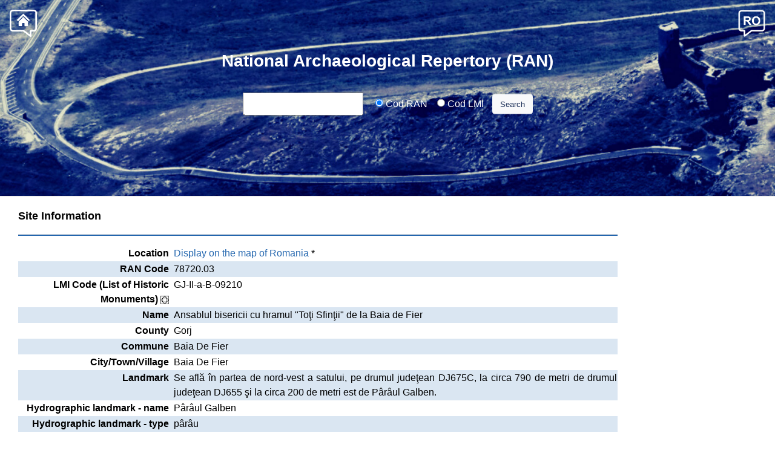

--- FILE ---
content_type: text/html; Charset=UTF-8
request_url: https://ran.cimec.ro/sel.asp?lang=EN&descript=baia-de-fier-baia-de-fier-gorj-ansablul-bisericii-cu-hramul--toti-sfintii--de-la-baia-de-fier-cod-sit-ran-78720.03
body_size: 24100
content:

<!DOCTYPE html PUBLIC "-//W3C//DTD XHTML Basic 1.1//EN" "https://www.w3.org/TR/xhtml-basic/xhtml-basic11.dtd">

<!--' ************************ << citire de variabile de pagina ASP -->

<!--' ****** >> citire de variabile de pagina ASP -->


<!--!!! sir=select Count(t1.[Id_sit]) from (select DISTINCT Id_sit from [_ToateSACO_index_Toti]  WHERE Id_sit=507476) as t1 -->

<!-- ArrTIPANSsel(0)=0 -->
<!-- filtruTIPANS= -->
<!-- uArrTIPANSsel=0 -->
<!-- temp1debug= -->
<!-- filtruTIPANSdebug1= -->
<!-- filtruTIPANSdebug2= -->
<!-- filtruTIPANSdebug3= -->
<!-- temp1debug= -->
<!-- tempLista1debug= -->
<!-- ArrEPOsel(0)=0 -->

<!-- nr_b e special,  -->
<html>

<head>
	<link href="assets/dist/css/stylefile.css" rel="stylesheet" type="text/css">
	<link href="assets/dist/css/bootstrap.min.css" rel="stylesheet">
	<link rel="stylesheet" href="https://cdn.jsdelivr.net/npm/bootstrap-icons@1.6.1/font/bootstrap-icons.css">

	<script src="Functii/FunctiiJava.js"></script>
	<!-- Script schimba culoarea text select onblur -->
	<script type="text/javascript">
		function schimba_culoare_text() {
			var BText = document.getElementById('selectBT');
			BText.style.color = "blue";
		}
	</script>
	<meta HTTP-EQUIV="Content-Type" CONTENT="text/html; charset=utf-8">
	<meta name="description" content="Repertoriul Arheologic National (RAN)" />
	<meta name="keywords"
		content="cimec, Archaeology, history, RAN, siruta, arheologie, istorie, sit arheologic, sapatura, situri, Situl arheologic, cronica cercetarilor arheologice" />
	<title>
		National Archaeological Repertory
	</title>
	<!--include file="Functii/google-analytics.txt"-->
	
	<script type="text/javascript" src="slimbox/js/mootools.js"></script>
	<script type="text/javascript" src="slimbox/js/slimboxRANEN.js"></script>
	<link rel="stylesheet" href="slimbox/css/slimboxRANEN.css" type="text/css"
		media="screen" />
	<script language='javascript'>
		//<![CDATA[
		function heightcontrol() {

			if (document.getElementById('heightcontroldiv')) {
				<
				%
				if request.ServerVariables("REMOTE_ADDR") = "194.102.35.10"
				then
					' testing area %
					>
					<
					%
					end
				if % >
				if (document.getElementById('cronicaalbumbox')) {
					var xtextdivh = getElemIdHeight("heightcontroldiv");
					document.getElementById('cronicaalbumbox').style.Height = xtextdivh + 'px';
					document.getElementById('cronicaalbumbox').style.maxHeight = xtextdivh + 'px';

					//-90 footer; -45 header
					var xdoch = getDocHeight();
					var xconth = getElemIdHeight("contentall");
					var xcronica = getElemIdHeight("albumtd");
					if (xcronica < (xdoch - 160)) {
						var xcronica2 = xdoch - 160;
						document.getElementById('cronicaalbumbox').style.Height = xcronica2 + 'px';
						document.getElementById('cronicaalbumbox').style.maxHeight = xcronica2 + 'px';
					}
					resizephoto();
				} <
				%
				if request.ServerVariables("REMOTE_ADDR") = "194.102.35.10"
				then
					' testing area %
					>
					<
					%
					end
				if % >

			}
		}

		function resizephoto() {
			if (document.getElementById('lbImage')) {
				var sw = '#lbImage {max-width:' + (document.getElementById('widthcontroldiv').offsetWidth - 60) + 'px;' +
					'max-height:' + (document.getElementById('heightcontroldiv').offsetHeight - 120) + '}';
				addCss(sw);
			}
		}

		function addCss(cssCode) {
			var styleElement = document.createElement("style");
			styleElement.type = "text/css";
			if (styleElement.styleSheet) {
				styleElement.styleSheet.cssText = cssCode;
			} else {
				styleElement.appendChild(document.createTextNode(cssCode));
			}
			document.getElementsByTagName("head")[0].appendChild(styleElement);
		}
		//]]>
	</script>
	<style type="text/css">
		/*<![CDATA[*/
		.imgalbumspec {
			max-height: 200px;
			height: auto !important;
			height: expression(document.body.clientHeight > 200 ? "200px" : "auto");
			max-width: 200px;
			width: auto !important;
			width: expression(document.body.clientWidth > 200 ? "200px" : "auto");
		}

		/*//]]>*/
	</style>
	
	<script type="text/javascript">
		function ExecutaCautarea() {
			var sf = document.FormaCautare;
			for (i = sf.codcautat.length - 1; i > -1; i--) {
				if (sf.codcautat[i].checked) {
					var submit_to = sf.codcautat[i].value + escape(sf.NrIntrodus.value);
				}
			}
			window.location.href = submit_to;
			return false;
		}
	</script>
	<script src="https://code.jquery.com/jquery-1.12.4.js"></script>

	<style>
		.addReadMore.showlesscontent .SecSec,
		.addReadMore.showlesscontent .readLess {
			display: none;
		}

		.addReadMore.showmorecontent .readMore {
			display: none;
		}

		.addReadMore .readMore,
		.addReadMore .readLess {
			font-weight: bold;
			margin-left: 2px;
			color: blue;
			cursor: pointer;
		}

		.addReadMoreWrapTxt.showmorecontent .SecSec,
		.addReadMoreWrapTxt.showmorecontent .readLess {
			display: block;
		}
	</style>

	<script>
		function AddReadMore() {
			//This limit you can set after how much characters you want to show Read More.
			var carLmt = 280;
			// Text to show when text is collapsed
			var readMoreTxt = " ... Vezi mai mult";
			// Text to show when text is expanded
			var readLessTxt = " Vezi mai puțin";


			//Traverse all selectors with this class and manupulate HTML part to show Read More
			$(".addReadMore").each(function () {
				if ($(this).find(".firstSec").length)
					return;

				var allstr = $(this).text();
				if (allstr.length > carLmt) {
					var firstSet = allstr.substring(0, carLmt);
					var secdHalf = allstr.substring(carLmt, allstr.length);
					var strtoadd = firstSet + "<span class='SecSec'>" + secdHalf +
						"</span><span class='readMore'  title='Click to Show More'>" + readMoreTxt +
						"</span><span class='readLess' title='Click to Show Less'>" + readLessTxt + "</span>";
					$(this).html(strtoadd);
				}

			});
			//Read More and Read Less Click Event binding
			$(document).on("click", ".readMore,.readLess", function () {
				$(this).closest(".addReadMore").toggleClass("showlesscontent showmorecontent");
			});
		}
		$(function () {
			//Calling function after Page Load
			AddReadMore();
		});
	</script>

</head>

<body class="BodySet" onbeforeunload="doHourglass(); heightcontrol();"
	onUnload="doHourglass(); heightcontrol();" bgproperties="fixed" >

	<div id="contentall">

		
		<script type="text/javascript">
			//<![CDATA[
			if (document.body.clientWidth < 900) {
				//$('<style type="text/css">#lbImage {max-width:200px;}</style>').appendTo("head");
				var Dx = document.body.clientWidth - (0.15 * (document.body.clientWidth));
				//alert('prea mica');
				var sw = '#lbImage {max-width:' + Dx + 'px;}';
				addCss(sw);
			}

			window.onload = function (event) {
				heightcontrol();
			}

			//$(window).bind('resize', function() {
			//    heightcontrol();
			//});


			window.onresize = function (event) {
				heightcontrol();
			}
			//]]>
		</script>
		


		<!--'.................................................................................-->
		<!--'*******************************************************************<< Page Header-->
		<div class="container-fluid">
			<div class="row">
				<div class="container-fluid bbbootstrap">
					<div class="clearfix">
						<div class="topleft">
							<a href="https://cimec.ro/" alt="Home" target="_blank"><img src="pics/noun_home.png"
									width="45.2px"> </a>
						</div>
						<div class="topright">
							
							<a href="sel.asp?descript=baia-de-fier-baia-de-fier-gorj-ansablul-bisericii-cu-hramul--toti-sfintii--de-la-baia-de-fier-cod-sit-ran-78720.03" role="button" alt="Român&#259;">
								
								<img src="pics/ro_.png" width="45.2px"></a>
							
						</div>
					</div>

					<div class="row justify-content-center">
						<div class="col-12 b-text">
							<h3>
								<a href="sel.asp?lang=EN"><b
										style="color:white">National Archaeological Repertory
										(RAN)</b></a>

							</h3>
						</div>
					</div>

					<div class="row spacer">
						<div class="col-12 b-text"><br>&nbsp;
						</div>
					</div>

					<div class="row justify-content-center">
						<div class="col-12 b-text">
							<div class="center">
								<!-- Forma Cautare RAN-LMI -->
								<form name="FormaCautare" onSubmit="return ExecutaCautarea();" class="TextFont"
									style="margin-bottom:0; margin-top:0; white-space:nowrap;">
									<table
										style="padding-bottom:0; padding-left:0; padding-right:0; padding-top:0; margin:auto;">
										<tr>
											<td valign="top" nowrap>
												<input type="text" size="20" name="NrIntrodus"
													value=""
													style="line-height: 2em;" /> &nbsp;&nbsp;&nbsp;
												<label class="radio-inline"> <input name="codcautat" type="radio"
														value="https://ran.cimec.ro/?Lang=EN&codran="
														checked> Cod RAN </label>&nbsp;&nbsp;&nbsp;
												<label class="radio-inline"> <input name="codcautat" type="radio"
														value="https://ran.cimec.ro/?Lang=EN&codlmi=">
													Cod LMI</label>&nbsp;&nbsp;&nbsp;
											</td>
											<td>
												<input type="submit"
													value="Search"
													class="btn btn-light btn-block"
													style="font-size: small; color:#1B3058;">
											</td>
										</tr>
									</table>
								</form>

								<div id="codranincorect">
									&nbsp;
								</div>
								<div id="codlmiincorect">
									&nbsp;
								</div>

							</div>
						</div>
					</div>

					
				</div>


			</div>
		</div>

		<!--'*******************************************************************>> Page Header-->
		<!--'.................................................................................-->
		<!--'*******************************************************************<< Page Detail-->
		
		<!-- *************************************************>> Lista de criterii de selectie -->
		

		<!-- ***************************************************************<< Pagina de detaliu-->
		<hr style="border-bottom: 15px solid rgba(255, 255, 255, 0.1); margin:auto;">
		<table width="96%" id="widthcontroldiv" style="margin:auto; border: 1px solid white;">
			<!-- photo album table height control div -->
			<tr>
				
				<td style="vertical-align:top; " id="column1text" >
					<div id="heightcontroldivsupra">
						<table width="100%" id="heightcontroldiv">
							<tr>
								<td>
									
									<!-- tempID=[507476]; filtruIDS=[1]; -->
									
									<table width="100%">
										
										<tr>
											<td valign="top" width="98%">
												<b
													style="font-size: large;">Site Information</b>
												<hr style="border-bottom: 2px solid rgba(12,86,166, 0.9);">
												<table width="100%" style="table-layout: auto;" class="tables">

													<tr>
														<td valign="top" width="250" style="text-align: right;">
															<b>Location</b>
														</td>
														<td>&nbsp;</td>
														
														<td>
															<a
																href="https://map.cimec.ro/Mapserver?layer=ran&cod=78720.03"
																class="Verdana2"
																target="_blank">Display on the map of Romania</a>
															*
														</td>
													</tr>


													
													<tr>
														<td valign="top" width="250" style="text-align: right;">
															<b>RAN Code</b>
														</td>
														<td>&nbsp;</td>
														<td valign="top">78720.03</td>
													</tr>
													
													<tr>
														<td valign="top" class="RandHeadNeselectatDetaliuDrLMI"
															style="text-align: right;">
															<b>LMI Code (List of Historic Monuments) </b>
															<img src="imagini/pics_siglaMonIst.gif"
																alt="History Monuments List of 2010"
																title="History Monuments List of 2010" />
														</td>
														<td>&nbsp;</td>
														<td valign="top">GJ-II-a-B-09210</td>
													</tr>
													
													<tr>
														<td valign="top" style="text-align: right;">
															<b>Name</b>
														</td>
														<td>&nbsp;</td>
														<td valign="top">Ansablul bisericii  cu hramul "Toţi Sfinţii" de la Baia de Fier</td>
													</tr><tr>
														<td valign="top" style="text-align: right;">
															<b>County</b>
														</td>
														<td>&nbsp;</td>
														<td valign="top">Gorj</td>
													</tr><tr>
														<td nowrap valign="top" style="text-align: right;">
															<b>Commune</b>
														</td>
														<td>&nbsp;</td>
														<td valign="top">Baia De Fier</td>
													</tr><tr>
														<td valign="top" style="text-align: right;">
															<b>City/Town/Village</b>
														</td>
														<td>&nbsp;</td>
														<td valign="top">
															Baia De Fier</td>
													</tr><tr>
														<td valign="top" style="text-align: right;">
															<b>Landmark</b>
														</td>
														<td>&nbsp;</td>
														<td valign="top">Se află în partea de nord-vest a satului, pe drumul judeţean DJ675C, la circa 790 de metri de drumul judeţean DJ655 şi la circa 200 de metri est de Pârâul Galben.</td>
													</tr><tr>
														<td valign="top" style="text-align: right;">
															<b>Hydrographic landmark - name</b>
														</td>
														<td>&nbsp;</td>
														<td valign="top">Pârâul Galben</td>
													</tr><tr>
														<td valign="top" style="text-align: right;">
															<b>Hydrographic landmark - type</b>
														</td>
														<td>&nbsp;</td>
														<td valign="top">pârâu</td>
													</tr><tr>
														<td valign="top" style="text-align: right;">
															<b>Geomorphology</b>
														</td>
														<td>&nbsp;</td>
														<td valign="top">deal</td>
													</tr><tr>
														<td valign="top" style="text-align: right;">
															<b>Land utility</b>
														</td>
														<td>&nbsp;</td>
														<td valign="top">cimitir</td>
													</tr><tr>
														<td valign="top" style="text-align: right;">
															<b>Site Class</b>
														</td>
														<td>&nbsp;</td>
														<td valign="top">structură de cult</td>
													</tr><tr>
														<td valign="top" style="text-align: right;">
															<b>Site Type</b>
														</td>
														<td>&nbsp;</td>
														<td valign="top">edificiu religios</td>
													</tr><tr>
														<td valign="top" style="text-align: right;">
															<b>Ownership</b>
														</td>
														<td>&nbsp;</td>
														<td valign="top">privat</td>
													</tr><tr>
														<td valign="top" style="text-align: right;">
															<b>Owner</b>
														</td>
														<td>&nbsp;</td>
														<td valign="top">B. O. R.</td>
													</tr><tr>
														<td valign="top" style="text-align: right;">
															<b>Last record update</b>
														</td>
														<td>&nbsp;</td>
														<td valign="top">
															16.07.2021
														</td>
													</tr>
												</table>
											</td>
										</tr>

										<!--***************************************************************<< Descoperiri -->
										
										<tr>
											<td valign="top">&nbsp;</td>
										</tr>
										<tr>
											<td valign="top">
												<b
													style="font-size: large;">Finds</b>
												<hr style="border-bottom: 2px solid rgba(12,86,166, 0.9);">
											</td>
										</tr>
										<tr>
											<td valign="top" width="98%">
												<table class="col-md-12 table-bordered cf table-striped"
													style=" margin:auto;">
													<thead>
														<tr class="RandHeadFont">
															<td valign="top" style="padding: 10px; margin: auto;"
																width="10%">
																<b>Class/ Type</b>
															</td>
															<td valign="top" style="padding: 10px; margin: auto;">
																<b>Period (Date)</b>
															</td>
															<td valign="top" class="RandHeadNeselectat" width="10%"
																style="padding: 10px; margin: auto;">
																<b>Culture/ Cultural phase</b>
															</td>
															<td valign="top" style="padding: 10px; margin: auto;">
																<b>Documentary attestation</b>
															</td>
															<td valign="top" class="RandHeadNeselectat" width="50%"
																style="padding: 10px; margin: auto;">
																<b>Description/ Notes</b>
															</td>
															<td valign="top" class="RandHeadNeselectat" width="10%"
																style="padding: 10px; margin: auto;">
																<b>LMI Code </b>
															</td>
														</tr>
													</thead>
													
													<!-- ******************************************** << un rand de ansamblu-->
													<tr>
														<td valign="top" style="padding: 10px; margin: auto; font-weight:bold;">
															Biserică&nbsp;
														</td>

														<td valign="top" style="padding: 10px; margin: auto; font-weight:bold;">
															Epoca modernă
															(1749)
														</td>

														<td valign="top" style="padding: 10px; margin: auto; font-weight:bold;">
															&nbsp;
														</td>

														<td valign="top" style="padding: 10px; margin: auto; font-weight:bold;">
															&nbsp;
														</td>

														<td valign="top"
															style="padding: 10px; margin: auto; text-align:justify; font-weight:bold;">
															
															<p class="addReadMore showlesscontent">Este o biserică cu zidărie din piatră, în plan dreptunghiular. A fost construită în 1749 de vornicul Constantin Brâncoveanu, în timpul domnitorului Constantin Racoviţă.</p>
															<p class="addReadMore showlesscontent"></p
																 </td> <td
																valign="top" style="padding: 10px; margin: auto; font-weight:bold;">
															GJ-II-a-B-09210.01&nbsp;
														</td>
													</tr>
													<!-- ******************************************** >> un rand de ansamblu-->
													
													<!-- ******************************************** << un rand de complex-->
													<tr class="RandTextFont">
														<td valign="top" style="padding: 10px; margin: auto;">
															zid de incintă&nbsp;
														</td>
														<td valign="top" style="padding: 10px; margin: auto;">
															Epoca modernă
															(1750)
														</td>
														<td valign="top" style="padding: 10px; margin: auto;">
															&nbsp;
														</td>
														<td>&nbsp;</td>
														<td valign="top" style="padding: 10px;  margin: auto;">
															&nbsp;
														</td>
														<td>&nbsp;</td>

													</tr>
													<!-- ******************************************** >> un rand de complex-->
													
													<!-- ******************************************** << un rand de ansamblu-->
													<tr>
														<td valign="top" style="padding: 10px; margin: auto; ">
															Zid de incintă&nbsp;
														</td>

														<td valign="top" style="padding: 10px; margin: auto; ">
															Epoca modernă
															(1749)
														</td>

														<td valign="top" style="padding: 10px; margin: auto; ">
															&nbsp;
														</td>

														<td valign="top" style="padding: 10px; margin: auto; ">
															&nbsp;
														</td>

														<td valign="top"
															style="padding: 10px; margin: auto; text-align:justify; ">
															&nbsp; </td> <td
																valign="top" style="padding: 10px; margin: auto; ">
															GJ-II-a-B-09210.02&nbsp;
														</td>
													</tr>
													<!-- ******************************************** >> un rand de ansamblu-->
													
												</table>
											</td>
										</tr>
										
										<!--***************************************************************>> Descoperiri -->
										
										<!--***************************************************************<< Cercetari *** 2015-05-25 MCA -->
										
										<!--***************************************************************>> Cercetari *** 2015-05-25 MCA -->

										
										<!--***************************************************************<< Bibliografie Bibliografie -->
										
										<tr>
											<td valign="top">
												<br><b
													style="font-size: large;">Bibliography</b>
												<hr style="border-bottom: 2px solid rgba(12,86,166, 0.9);">
											</td>
										</tr>
										
										<tr>
											<td valign="top" style="text-align:justify;margin-right:2px;">
												1.
												Lista Monumentelor Istorice 2015 - județul Gorj, Monitorul Oficial al României, partea I, Nr, 113 bis/15.II.2016, 1450, <a href="http://www.cultura.ro/sites/default/files/inline-files/LMI-GJ.pdf" target="_blank">http://www.cultura.ro/sites/default/files/inline-files/LMI-GJ.pdf</a> [Baza LMI]
											</td>
										</tr>
										
										<tr>
											<td valign="top" style="text-align:justify;margin-right:2px;">
												2.
												0119 | Biserica "Toți Sfinții", sat Baia de Fier, comuna Baia de Fier; Biserica de lemn "Sf. Arhangheli", sat Sohodol, comuna Baia de Fier, Back-up. Valorificarea arhivei istorice a Comisiunii Monumentelor Istorice, Institutul Național al Patrimoniului, Bucureşti, <a href="https://arhivacomisiuniimonumentelor.ro/wp-content/uploads/2020/06/0119.pdf" target="_blank">https://arhivacomisiuniimonumentelor.ro/wp-content/uploads/2020/06/0119.pdf</a> [Document de arhivă]
											</td>
										</tr>
										
										<!--***************************************************************>> Bibliografie Bibliografie -->

										
										<tr>
											<td>&nbsp;</td>
										</tr>
									</table>
									
								</td>
							</tr>
						</table>
					</div>
				</td>

				
				<td style="width:230px; max-width:230px; vertical-align:top;" id="albumtd">
					<!--<hr style="border-bottom: 10px solid rgba(255,255,255);"> -->
					<!-- aici intra pozele -->
					
					&nbsp;
					

				</td>
				
			</tr>
		</table> <!-- photo album table height control div -->
		<!-- ***************************************************************>> Pagina de detaliu-->
		

		<div class="push"> </div>

	</div>
	<a href="#" id="scrollTop">Scroll</a>
	<div class="footer">
		<!--Precizari de subsol-->
		<div class="center">
			<p>
				<b>Database curated and administrated by
					<a
						href="https://www.cimec.ro/">National Heritage Institute</a></b>
			</p>
			<p>Data ultimei actualizări: 17.01.2026</p>
		</div>

	</div>

	<!-- jQuery library -->
	<script src="https://ajax.googleapis.com/ajax/libs/jquery/3.5.1/jquery.min.js"></script>
	<!-- Popper JS -->
	<script src="https://cdnjs.cloudflare.com/ajax/libs/popper.js/1.16.0/umd/popper.min.js"></script>

	<!-- Latest compiled JavaScript -->
	<script src="https://maxcdn.bootstrapcdn.com/bootstrap/4.5.2/js/bootstrap.min.js"></script>

	<!--Precizari de subsol-->
	<script src="js/Scroll.js"></script>

	
</body>

</html>
